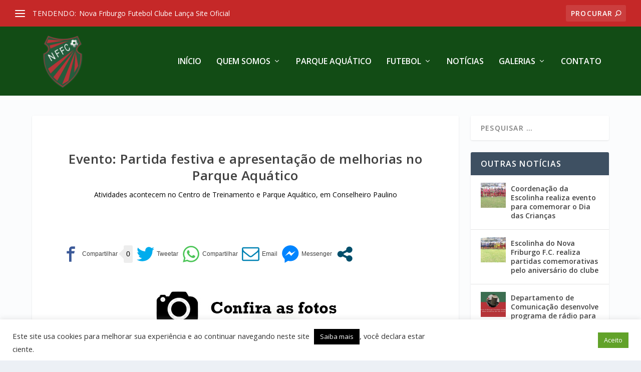

--- FILE ---
content_type: text/html; charset=utf-8
request_url: https://www.google.com/recaptcha/api2/anchor?ar=1&k=6Lf1VOAUAAAAAO_PhPK2NQ4wiOWvIxfQINPSfOrg&co=aHR0cHM6Ly9uZmZjLmNvbS5icjo0NDM.&hl=en&v=TkacYOdEJbdB_JjX802TMer9&size=invisible&anchor-ms=20000&execute-ms=15000&cb=vhqy91687k83
body_size: 45064
content:
<!DOCTYPE HTML><html dir="ltr" lang="en"><head><meta http-equiv="Content-Type" content="text/html; charset=UTF-8">
<meta http-equiv="X-UA-Compatible" content="IE=edge">
<title>reCAPTCHA</title>
<style type="text/css">
/* cyrillic-ext */
@font-face {
  font-family: 'Roboto';
  font-style: normal;
  font-weight: 400;
  src: url(//fonts.gstatic.com/s/roboto/v18/KFOmCnqEu92Fr1Mu72xKKTU1Kvnz.woff2) format('woff2');
  unicode-range: U+0460-052F, U+1C80-1C8A, U+20B4, U+2DE0-2DFF, U+A640-A69F, U+FE2E-FE2F;
}
/* cyrillic */
@font-face {
  font-family: 'Roboto';
  font-style: normal;
  font-weight: 400;
  src: url(//fonts.gstatic.com/s/roboto/v18/KFOmCnqEu92Fr1Mu5mxKKTU1Kvnz.woff2) format('woff2');
  unicode-range: U+0301, U+0400-045F, U+0490-0491, U+04B0-04B1, U+2116;
}
/* greek-ext */
@font-face {
  font-family: 'Roboto';
  font-style: normal;
  font-weight: 400;
  src: url(//fonts.gstatic.com/s/roboto/v18/KFOmCnqEu92Fr1Mu7mxKKTU1Kvnz.woff2) format('woff2');
  unicode-range: U+1F00-1FFF;
}
/* greek */
@font-face {
  font-family: 'Roboto';
  font-style: normal;
  font-weight: 400;
  src: url(//fonts.gstatic.com/s/roboto/v18/KFOmCnqEu92Fr1Mu4WxKKTU1Kvnz.woff2) format('woff2');
  unicode-range: U+0370-0377, U+037A-037F, U+0384-038A, U+038C, U+038E-03A1, U+03A3-03FF;
}
/* vietnamese */
@font-face {
  font-family: 'Roboto';
  font-style: normal;
  font-weight: 400;
  src: url(//fonts.gstatic.com/s/roboto/v18/KFOmCnqEu92Fr1Mu7WxKKTU1Kvnz.woff2) format('woff2');
  unicode-range: U+0102-0103, U+0110-0111, U+0128-0129, U+0168-0169, U+01A0-01A1, U+01AF-01B0, U+0300-0301, U+0303-0304, U+0308-0309, U+0323, U+0329, U+1EA0-1EF9, U+20AB;
}
/* latin-ext */
@font-face {
  font-family: 'Roboto';
  font-style: normal;
  font-weight: 400;
  src: url(//fonts.gstatic.com/s/roboto/v18/KFOmCnqEu92Fr1Mu7GxKKTU1Kvnz.woff2) format('woff2');
  unicode-range: U+0100-02BA, U+02BD-02C5, U+02C7-02CC, U+02CE-02D7, U+02DD-02FF, U+0304, U+0308, U+0329, U+1D00-1DBF, U+1E00-1E9F, U+1EF2-1EFF, U+2020, U+20A0-20AB, U+20AD-20C0, U+2113, U+2C60-2C7F, U+A720-A7FF;
}
/* latin */
@font-face {
  font-family: 'Roboto';
  font-style: normal;
  font-weight: 400;
  src: url(//fonts.gstatic.com/s/roboto/v18/KFOmCnqEu92Fr1Mu4mxKKTU1Kg.woff2) format('woff2');
  unicode-range: U+0000-00FF, U+0131, U+0152-0153, U+02BB-02BC, U+02C6, U+02DA, U+02DC, U+0304, U+0308, U+0329, U+2000-206F, U+20AC, U+2122, U+2191, U+2193, U+2212, U+2215, U+FEFF, U+FFFD;
}
/* cyrillic-ext */
@font-face {
  font-family: 'Roboto';
  font-style: normal;
  font-weight: 500;
  src: url(//fonts.gstatic.com/s/roboto/v18/KFOlCnqEu92Fr1MmEU9fCRc4AMP6lbBP.woff2) format('woff2');
  unicode-range: U+0460-052F, U+1C80-1C8A, U+20B4, U+2DE0-2DFF, U+A640-A69F, U+FE2E-FE2F;
}
/* cyrillic */
@font-face {
  font-family: 'Roboto';
  font-style: normal;
  font-weight: 500;
  src: url(//fonts.gstatic.com/s/roboto/v18/KFOlCnqEu92Fr1MmEU9fABc4AMP6lbBP.woff2) format('woff2');
  unicode-range: U+0301, U+0400-045F, U+0490-0491, U+04B0-04B1, U+2116;
}
/* greek-ext */
@font-face {
  font-family: 'Roboto';
  font-style: normal;
  font-weight: 500;
  src: url(//fonts.gstatic.com/s/roboto/v18/KFOlCnqEu92Fr1MmEU9fCBc4AMP6lbBP.woff2) format('woff2');
  unicode-range: U+1F00-1FFF;
}
/* greek */
@font-face {
  font-family: 'Roboto';
  font-style: normal;
  font-weight: 500;
  src: url(//fonts.gstatic.com/s/roboto/v18/KFOlCnqEu92Fr1MmEU9fBxc4AMP6lbBP.woff2) format('woff2');
  unicode-range: U+0370-0377, U+037A-037F, U+0384-038A, U+038C, U+038E-03A1, U+03A3-03FF;
}
/* vietnamese */
@font-face {
  font-family: 'Roboto';
  font-style: normal;
  font-weight: 500;
  src: url(//fonts.gstatic.com/s/roboto/v18/KFOlCnqEu92Fr1MmEU9fCxc4AMP6lbBP.woff2) format('woff2');
  unicode-range: U+0102-0103, U+0110-0111, U+0128-0129, U+0168-0169, U+01A0-01A1, U+01AF-01B0, U+0300-0301, U+0303-0304, U+0308-0309, U+0323, U+0329, U+1EA0-1EF9, U+20AB;
}
/* latin-ext */
@font-face {
  font-family: 'Roboto';
  font-style: normal;
  font-weight: 500;
  src: url(//fonts.gstatic.com/s/roboto/v18/KFOlCnqEu92Fr1MmEU9fChc4AMP6lbBP.woff2) format('woff2');
  unicode-range: U+0100-02BA, U+02BD-02C5, U+02C7-02CC, U+02CE-02D7, U+02DD-02FF, U+0304, U+0308, U+0329, U+1D00-1DBF, U+1E00-1E9F, U+1EF2-1EFF, U+2020, U+20A0-20AB, U+20AD-20C0, U+2113, U+2C60-2C7F, U+A720-A7FF;
}
/* latin */
@font-face {
  font-family: 'Roboto';
  font-style: normal;
  font-weight: 500;
  src: url(//fonts.gstatic.com/s/roboto/v18/KFOlCnqEu92Fr1MmEU9fBBc4AMP6lQ.woff2) format('woff2');
  unicode-range: U+0000-00FF, U+0131, U+0152-0153, U+02BB-02BC, U+02C6, U+02DA, U+02DC, U+0304, U+0308, U+0329, U+2000-206F, U+20AC, U+2122, U+2191, U+2193, U+2212, U+2215, U+FEFF, U+FFFD;
}
/* cyrillic-ext */
@font-face {
  font-family: 'Roboto';
  font-style: normal;
  font-weight: 900;
  src: url(//fonts.gstatic.com/s/roboto/v18/KFOlCnqEu92Fr1MmYUtfCRc4AMP6lbBP.woff2) format('woff2');
  unicode-range: U+0460-052F, U+1C80-1C8A, U+20B4, U+2DE0-2DFF, U+A640-A69F, U+FE2E-FE2F;
}
/* cyrillic */
@font-face {
  font-family: 'Roboto';
  font-style: normal;
  font-weight: 900;
  src: url(//fonts.gstatic.com/s/roboto/v18/KFOlCnqEu92Fr1MmYUtfABc4AMP6lbBP.woff2) format('woff2');
  unicode-range: U+0301, U+0400-045F, U+0490-0491, U+04B0-04B1, U+2116;
}
/* greek-ext */
@font-face {
  font-family: 'Roboto';
  font-style: normal;
  font-weight: 900;
  src: url(//fonts.gstatic.com/s/roboto/v18/KFOlCnqEu92Fr1MmYUtfCBc4AMP6lbBP.woff2) format('woff2');
  unicode-range: U+1F00-1FFF;
}
/* greek */
@font-face {
  font-family: 'Roboto';
  font-style: normal;
  font-weight: 900;
  src: url(//fonts.gstatic.com/s/roboto/v18/KFOlCnqEu92Fr1MmYUtfBxc4AMP6lbBP.woff2) format('woff2');
  unicode-range: U+0370-0377, U+037A-037F, U+0384-038A, U+038C, U+038E-03A1, U+03A3-03FF;
}
/* vietnamese */
@font-face {
  font-family: 'Roboto';
  font-style: normal;
  font-weight: 900;
  src: url(//fonts.gstatic.com/s/roboto/v18/KFOlCnqEu92Fr1MmYUtfCxc4AMP6lbBP.woff2) format('woff2');
  unicode-range: U+0102-0103, U+0110-0111, U+0128-0129, U+0168-0169, U+01A0-01A1, U+01AF-01B0, U+0300-0301, U+0303-0304, U+0308-0309, U+0323, U+0329, U+1EA0-1EF9, U+20AB;
}
/* latin-ext */
@font-face {
  font-family: 'Roboto';
  font-style: normal;
  font-weight: 900;
  src: url(//fonts.gstatic.com/s/roboto/v18/KFOlCnqEu92Fr1MmYUtfChc4AMP6lbBP.woff2) format('woff2');
  unicode-range: U+0100-02BA, U+02BD-02C5, U+02C7-02CC, U+02CE-02D7, U+02DD-02FF, U+0304, U+0308, U+0329, U+1D00-1DBF, U+1E00-1E9F, U+1EF2-1EFF, U+2020, U+20A0-20AB, U+20AD-20C0, U+2113, U+2C60-2C7F, U+A720-A7FF;
}
/* latin */
@font-face {
  font-family: 'Roboto';
  font-style: normal;
  font-weight: 900;
  src: url(//fonts.gstatic.com/s/roboto/v18/KFOlCnqEu92Fr1MmYUtfBBc4AMP6lQ.woff2) format('woff2');
  unicode-range: U+0000-00FF, U+0131, U+0152-0153, U+02BB-02BC, U+02C6, U+02DA, U+02DC, U+0304, U+0308, U+0329, U+2000-206F, U+20AC, U+2122, U+2191, U+2193, U+2212, U+2215, U+FEFF, U+FFFD;
}

</style>
<link rel="stylesheet" type="text/css" href="https://www.gstatic.com/recaptcha/releases/TkacYOdEJbdB_JjX802TMer9/styles__ltr.css">
<script nonce="L1gGphFUQz1Sv1XkgYsfzw" type="text/javascript">window['__recaptcha_api'] = 'https://www.google.com/recaptcha/api2/';</script>
<script type="text/javascript" src="https://www.gstatic.com/recaptcha/releases/TkacYOdEJbdB_JjX802TMer9/recaptcha__en.js" nonce="L1gGphFUQz1Sv1XkgYsfzw">
      
    </script></head>
<body><div id="rc-anchor-alert" class="rc-anchor-alert"></div>
<input type="hidden" id="recaptcha-token" value="[base64]">
<script type="text/javascript" nonce="L1gGphFUQz1Sv1XkgYsfzw">
      recaptcha.anchor.Main.init("[\x22ainput\x22,[\x22bgdata\x22,\x22\x22,\[base64]/[base64]/[base64]/[base64]/[base64]/[base64]/[base64]/eShDLnN1YnN0cmluZygzKSxwLGYsRSxELEEsRixJKTpLayhDLHApfSxIPWZ1bmN0aW9uKEMscCxmLEUsRCxBKXtpZihDLk89PUMpZm9yKEE9RyhDLGYpLGY9PTMxNXx8Zj09MTU1fHxmPT0xMzQ/[base64]/[base64]/[base64]\\u003d\x22,\[base64]\\u003d\x22,\x22bFdqTV7ChlDCjh7CscKfwoLDjsOnO8OrZsOXwokHJMK/wpBLw4N7woBOwoZ0O8Ozw7jCtiHClMKnVXcXFsKbwpbDtA9DwoNgdMKdAsOnQDLCgXRGPlPCujtLw5YUQ8KgE8KDw6rDjW3ClR/DgMK7ecOOwr7CpW/ClHjCsEPCgCRaKsK5wpvCnCU9wpVfw6zCj0lADUU0BA0jwrjDozbDiMOJSh7CscOQWBd0woY9wqNIwqtgwr3DkVIJw7LDjA/Cn8OvFH/CsC40wrbClDgaA0TCrAYucMOEWXLCgHEWw77DqsKkwpcndVbCoU0LM8KEL8OvwoTDpSDCuFDDqsOcRMKcw6vCscO7w7VbIR/DuMKVfsKhw6RsKsOdw5s3wqTCm8KOMcKRw4UHw5c7f8OWTE7Cs8O+wrd3w4zCqsKOw7fDh8O7KQvDnsKHNAXCpV7Cj1jClMKtw7osesOhZ2ZfJS5MJ0E5w6fCoSE8w7zDqmrDmcO8wp8Sw6TCj24fHRfDuE8bB1PDiAMfw4oPJDPCpcOdwr/CtSxYw4llw6DDl8KlwpPCt3HCoMOIwroPwp/CpcO9aMK7Og0Aw4sxBcKzQsK/Xi5wYMKkwp/CkC3Dmlpvw5pRI8K0w5fDn8OSw655WMOnw63CqULCnlA+Q2Qqw5tnAm/CvsK9w7F3IihIQksdwpt6w7YAAcKMJi9Vwo8Sw7tiVzrDvMOxwqx/w4TDjn10XsOrQkd/SsOYw5XDvsOuA8K3GcOzccKww60bL1xOwoJBC3HCnSLCvcKhw64Dwo0qwqsHMU7CpsKcXRYzwq7DmsKCwokRwpfDjsOHw659bQ4Aw7ICw5LCosKXasOBwp5xccK8w5xLOcOIw4hwLj3CkEXCuy7CvcKoS8O5w4/DgSx2w6k9w40+wqhSw61Mw5VcwqUHwojCkQDCghzCsADCjmpYwotxS8KKwoJkDjhdEQ4ow5NtwowPwrHCn3NQcsK0V8K0Q8OXw5/Di2RPHMOYwrvCtsKbw6DCi8K9w7PDg2FQwq4vDgbCssKVw7JJOsKwQWVgwpI5ZcO1wrvClmsqwp/CvWnDusOaw6kZGhnDmMKxwoMAWjnDs8OgGsOERMO/w4MEw6QtNx3Dp8OPPsOgAMOSLG7Dnmkow5bCjcOaD07CiE7CkidKw4/[base64]/[base64]/VRPCh0dkeMK3wpnCuQ7Cl09ad17Cs8OWSVXCuGHCl8OHMycaOHLDuwDCtcK0fBrDlWHDrsOWcMOTw4FQw5TDj8ONwpNUwqrDrBNtwozCuFbChArDuMOIw6cjdjbCncKCw5rCnT/Dq8KkT8OzwrkJLsOkAmvDuMKkw4rDsFjDpx05wqxlHyoZaH56wp0wwo7DrkFyAMOkw7EhasOhw7bCjMOQw6fDuB4Rw7sIw7UgwqxqDivChCAqI8Oxw47DpA/[base64]/[base64]/DoMOCOsKUQMOBw4gFbcKww7HDs8OYw69pdcOPw5HDkR5EXcKEwr3DiWnClMKRC3JPecOHdcKVw71OLsK1wq4GWUEcw7sbwoQmw6HDkQfDtsKqaHckwrs4w7wdwp4mw6daCMKkYMKIcMO1wrINw78/[base64]/DvzAedWlkXxYYw6N/asO3w6PDshXDuQ7Clm8lJcOFAsKzw5rDk8KwehPDj8KaAHzDg8OXR8OGDSASJsOQwoDCssKwwrvCvV7DgMOUE8Kqw7vDlsKuMcKKX8O1w5hAMTAQw4rCoALClsO7fBXCj0jDpD0qw4DCrm5XLMKlw4/CiH/ChU1tw4kOw7DCj2nCtjTDs3TDlMKXBsO9w4d3YMOdEgvCp8OQwpXCr20iI8Odwo/DhHLCimhoEcOEMSvDkcKGUiXCrTzDpsKtL8O7wrZdGzvCqRjCgClZw6TDr0PCksOOw6gTHRp3XFN8cV1RGMOdwogFO2/ClMO7wo7DpcKQwrHDjlXCv8Kyw4nDn8KGw7sXYG/DnDMHw4nDs8OzD8OjwqfCvRXCrlwxw5IkwrNzRcODworDg8O+RT18JCXCnyVtwq/[base64]/[base64]/wqXCjMO0w5RIUcKdAjJHOBwHPMOTSlhvMMOyBsKrH0NNHMK9w7LCjsKpw5vDncKNekvDocKvwpnDiR4lwqlAwqjDoEbDkkTClcK1w5LDogBbAndQwo0LLxzDuW/DhmRlY3BpFsK4WMK1wofCsEEBKEDCg8OwwpvDnQbCo8KKwp/CnhpAw6pxe8OSKCpuf8OOXcOyw7jCkDPCk3ocA3bCssK7HEJ5WURjw5DDtcKVMMORw6gow7kNBF1XesKuasKFw4DDm8KrF8Klwr9Jwq7DlA7Di8Ozw5DCtnwvw6MHw4DCsMKuN0IvGMOqDMKLXcOywrVww5EvCSnCg384asOxwrJvwp/DsBvCrA3DtUXCo8OUwovCmMOtaQoXYsOOw6DCscOqw63CpMO2DF/[base64]/Cuk3Dt8Ovw6ppw6NJwpnCsyTCoA4PNcOxw5/CncKRwpILSMOMworCm8OoPzbDrzvDt3/CglUpKxTDmcOpw5JMMnrCnGYqMAMvwolewqjCmk12MMOGw7p5J8KkSDNww6UcWsOKwr9fwpwLNT9tEcKuwqFGUnjDmMKEMMKVw6EYJcOtwrMPfjXDvm7DjADDvDDCgFpcw69ySsOTw4Qpwp52QG3CqsO4LsK/w4jDl3vDsgt/w7/Dt03Dj1HCoMOew43CiDQ4UVjDm8Ohw6B2wrlGLMKlbHnCmsKNw7fDnjcXXX/DtcK7wq11KALDssOswp1Xw57DnMO8R2l1fcK1wo9Zwp7DjcKnHsKrw7jCvcKRw7dHQCFRwpzCiAvDmsKbwq7CkcKiNcOSwrDCszB0w5XCjHsewpLCjF4ywoktwrXDmDsUwrA5w5/CoMOBfhvCrRjDniTCoAxHwqDDjGPCuDrDsEfCu8KRw5DCo0ANbsOLwozDjzRJwrXDpUXCpD/Dl8K5asKYeC/CgsOQw4jDl2HDthY+wpNGwqXDj8KVVcKKYsOxKMKdwr4Awqw3wqV9w7Uowp3DvQjDnMKFwpvCtcO/[base64]/[base64]/[base64]/NirDr2R7w5HCrWDCiMOPNMOmbhhXw5rCmn4MwqxiUMKLMVDDr8O9w4w6w5zCj8KdDcONw7YpL8KTCcKhw74dw6JPw73Co8ODwpQhwrvCi8KAw7LDhcKMQ8Kyw5oJeQxEbsKrFVzCsHzDpBDDkcKcJlY/[base64]/[base64]/[base64]/[base64]/CpRPCn8OSw6smOicDw6xtKsKQTsKGw7HDlFvCvBHCiy7DkMOxw5HChcKUZ8KwPcOxw6MzwogZFGBsZsOFCMOWwpUTJEpJGG0MUsKAHm5EcwnDpMKOwoEQwqEFCgzDj8OrZsOVJMKhw6XDt8K/GCpyw4jCshkLwq5AEMK1ZsKvwoLCvljCv8Ozb8KdwpxFayfDhMOIwr5qw44Bw6vCucObVMKUUyhUHMKVw6rCucO1wqcfccORw6rClsKpQlFrdsKWw48qwrk/R8K0w5dGw60NRsKOw60Fwo9HL8Otwrwrw43DsXXDlgbCtsK2wrECwrvDlxbDqVV3VsK3w7JrwpvCsMKfw7DCuEnDpsKnw5p9YzfCk8OYw7vChQ/DlMOLwq/CgTHCn8K3dsOWI244NXbDvTjCkcKwW8KBOMKeQwtFaiREw6YEw7rCjcKsDsOnK8Kmw5p/QwglwpZ6DQDDiBt3MlzDrBXCs8K7w5/[base64]/Dn8OfPcKmwqguwqHDv3lEY2QzOWHCiFt0IMO4wqEEw5BZwqxpwo7CssOpw4pYWFcyMcKew4lTU8KUccOnIAfDoxUew7PDhkLDlMKYfFfDk8OfwoXCkHY3wpvCrcK+DsKhw7/DpE5bMhfCrcOWwrnCg8OrZTFHdwUsVMKowqzCn8Kfw7/Cn0/DjHHCmcKRw5/[base64]/Cm1kHwpJtw6jCumBOYDJGwqnCkQ8vXUc9L8OdE8Oyw5Ynw6zDqQXDuX9Bw5rDrw4Dw4PCrTocLsO3wr9Dw7PDhMKKw6TClMKXOcOew4jDiWUvw7tSw5xACMKYKMK8wpQsaMOvw543w4Q5XMKRw6YIQmzDi8OYwrl5w68SZMOlfMOow6vDicOoeUMgayXDs1/CoRbDpMKVYMOPwqjCtcORNgQsHTHCtVkQNwIjF8OFwoxrwpExGjBDZ8OdwqkAdcOFwpVpbMOsw7Adw5fCvHzCuAQJSMKAwq7Co8Kvw67DgsOsw7/Cs8KZw57CnsKqwpJJw4gxAcOAdMOIw6tJw6TDrzt8AXQ9JsOSNDpWQ8KDOCHDtxp4Vkw3w57CtMOIw4XCmsKgRcOTesK8W39/w6F8wqzCrVAnR8Kma17CglbChcKsH0DCr8KSCMO7LBtLHMOWO8OfFFPDtA1twpQdwpEPb8OCw5PDgsK3w5/ClMOPwohawoU7w5nCiyTCscOlwpzCgD/CjcOzwosmSsKwCx/CpMOfSsKfU8KPwrbCny/[base64]/w7fDhcKyw7LDsMKsw7/DkiEHL8ODYiLDvD4awp3CucOxEcOYwp/CvVPDrcKXwptpLMOlwqrDrcOHUSYXW8K7w6LCuSYrY1hZw53Dj8KSw5YdcTXDrMKyw6nDusKGw7HChT8Nw75lw77DhAnDssOieVxFPDE2w6ZHecKQw5tpZm3DrcKRwqfDoWM+E8KKAcKYwqp/[base64]/[base64]/DocOfw6Zyw6d9fyR/w5YZAj98G8Onw6gTwpEyw5ZdwrrDgsKUw6vDqRzDmzzDv8KGN3BxWyLCtcOTwrjDqGvDvCpJZRPDkMO5YcOdw65KbMKrw5nDi8K0AcKbfsOlwrAIwoZgw4ZbwovCkXXCixA+EsKLw7tawq8TJnZqwoIEwonDvsKhw7HDu3l/b8Kaw5rDqndBwrTCoMOEVcOxEWPCiS/CjzzCrMOPeHnDlsOKasOnw75NfxwSUVLDusOjWWjDt1o2Oml7K07CpELDvcK2QMOuJcKMCXfDlx7CtRPCvHh6wqAnZ8OJXcOUwq3Dj3gVT1XCgMKTMXp5w4Rjwr8Qw7sjSBovwrUHKlvCozLCjHhNwr7Cm8Kjwp5/w5PDh8OWQSUff8KRL8O+wos8ccK4wod9VEFnw6TDnjxndsKcQcKRAMOlwrkSVcKsw5jCiR8sKkBSesOwX8Kfw7NQblDDmFx7DMK9wr7DiETDqDpgwqXDngbCk8Kpw6vDhRcWQFN9L8O1wow7KMKMwpHDlcKlwrjDkx07w6tzcHl/IsOWwpHCm3E9ccKcwpzCk3hERWHCuRw/aMOdDcKBZxHCmcOgQMKYwrwzwofDjxHDhxB+FANCDVfDssOvK2PDjsKUJsOMAEtECcKdw4ArYsKaw6hhw5PCmEfCtMOBaGfCrULDsEPDtMKNw5hxUcKawq/DqMO/HcO1w7/DrsOjwpJ0wrTDv8OsGjc/w6rDj1s2WAzDgMOnE8O6Dy0bRMKWOcKZUXgew4cIEx7CkArDqXnCnMKDBcO+F8KPw6RId1JPw5NyDcKqXRw6XxLCncOtw7IFPEhwwq1qwpDDnB3DqMOew77DmEs/DTkxTVc3w7l0wq91w4oDFcKOcMKVasK5RQ0NLwXDrGY8YMK3WDAPw5bCoSVzw7HDkUTCmELDocK+woHDp8OFFsOBYMKxFFHCsXrCs8OBwrPDncOjPlrCusO6YcOmwp/[base64]/[base64]/[base64]/KsOjw51WwqnDrcKqX8OMRcKAwp3DksO2d0ZTw4vCnMKHw7Zrw63CjXPCnsO1w5JhwplMw5LCqMO7w4I+QDnCnDsrwo8ww5zDjsKDwpo6OnlKwrFzw5TDhwvCksOEw4whwoRSwrcad8Oywp3CqRBOwrkifklMw4XDu3TDsBN7w4E8w4/[base64]/w7krF0w5wpTCr2JKQsOSw4Z0w6FIw4ttbMKAw7PDu8Khw4JtZsOrKW/CmQLDhcOkwqzDhnrCp0/DuMKtw6vCjivDvinDmQXDqMKnwrDClsONB8KOw7k9YsOrYcK/A8OZJMKKw7Adw6oFw6zCl8KfwrZaP8KAw4zDvz1lQcKKw75ZwpMNw5FEwq8zFcKWIMOTIcOOLB4KRQFaUnHDrwjDv8KqDcOfwo96dAwrZcOxwozDkgzDmXBvDMKHw5nCvcOVwoLDgMOfKsO+w7DDqinCpsO/wpXDoHQvJ8OFwo1OwqU9wrtEwp4QwrBQw51zGnpeFMKSdMKSw4RkX8KNwoTDnsKbw63DicKZHMK/[base64]/DiVw2wqsIwrfCvFwowoM4ZcKlG8KvwqnDkT8Kw6LCqMOfYsOWwp9qwroSwoLCpAMrHE7DvU7ClMKvw4DCoX3DsXkIcV8VOMO1w7Jqwo/DpMOqwq7Ds3XDuBAOw5EJXMKvwrvDhsKMwp7CrRtqwr1YKsKjwp/[base64]/bcO0w7fClMOawprDu8OyIzICZBvDhTHCscKyQnE+ZsKvfcO2woLDhMOQKMKdw6gOQsKrwq1YHcO/w7jDjFsmw5/[base64]/CqcK3w7Jew7pzw5cmw4zCqABaw7l2wrM/[base64]/[base64]/wqECKV3Dg8OlD8Ouw6PDj0gwMD7DjBXDnMKcw7TCrsOpwozCqxo4w57CkkLCicKzwq0Jw73CiSlyeMK5C8Kaw6HCqsOBLy3CvDQLw5LCvMKRwq9Yw4HDjkTDosKgQCImLAwbeTQnBcKnw5bCsQB5ZsO5wpQdDsKDd0/CrsOIwqLCj8OKwrNlBlcMNF40eRdsTMOAw5w7CQPDlcOMC8Ouw68If0rDpz/Cm0bCkMKgwo7DhgVyW0sMw7xUMDrDsQ19w4MOSMKtw7XDtUTCo8OZwrQ2w6fDqsO2Z8OxZ3XChMKnw5XDq8O0CMOwwqzCtMKLw6YjwrwQwrRpwovCt8OXw4wZwo/Dv8Kzw5PClDxXG8Ovc8KgQHLDrThWwpbCk2Y1wrXDohNfwokow4vCiB3CoEgCDsKKwphvGMOUBsKVMMKKwpIsw7bCvRjDvMKaIWw2TC3DtX7Dtjtqw7Mja8OLCj9jKcO2wp/CvExmwrtAwr/CliJ0w5rDsDU3VhvDgcOnw4YGAMOTw5jCmcKdw6pdcgjDs1spQFAfPcKhN0tCAH/[base64]/[base64]/[base64]/DgsKmFCR/IsOCw53Dh8K+w5bCjgrDssOlOWrDm8KSw5IHw7zDnDXCosKdJcO3w4spAFIYwpPCkCtJdC/DhQwiEDMQw6IBw5bDkcOBw5g8EyRjODYhwpbCkmvChl8ZHcK6DyzDusOXbyvDpQLCs8KLQh9/aMKHw57CnXk9w6/[base64]/CrmVpViRrwoIbYU9gcm5EPkBIGhkxw58BCUfCg8ORU8O3wrHDq1PCocKlRMK7IGlFwrjDp8K1egsnwp44RMKhw4/CpFfDs8K3dArCkcK6w73DrsOdw6k+woHCpsOIeEYqw6/CsELCmwPCqkMKSjsdSgA0wrnCrMO4wqUQwrTCjMK5bwfDmsKQXUvChFHDhBPDkCBIw6grw63Cskpdw6/[base64]/[base64]/CsMKcwoTCpHvDhTtvw61hw4QdMgTCmW3CogkFEsOpw4MCZ3jCnsOxYsKtNMKtG8KxMMOfw6/[base64]/DosK3QDMTwrPDsk8ew77CiTNbR1TDuMObwoFLwr3CgsKOwrg3wq0yOMO7w6DDjFLCqsO0woXCisOXwrMYw4UMFmLCgBdPw5M9w59tWiPCgX5sX8OtTUkQCjTChsOWwrvCsSLCssOVwqRJRMKOCcKKwrM6w4DDrMKFasKSw4USw4oYw5VcX1fDpy1iwqoSw50bw6/DsMO6DcO8woTCjBo5w7YnbMO3WHPCuUtPw4MVBF1mw7/[base64]/CgsOfeQDCgS3Ct00dbsOQw53DmMKjAjo5wrtOw7nDtgUzfh3Cux8hw5tbwoVkdREkNsOtwovCkcKWwoFlwqTDpcKWGC3ClMOLwq9rwpXCuW7CgcOBOBjCsMK/[base64]/ChijDgyI6D8OYe8Oac8O0w7HCjsOwUxbDmEBbIzPDpsOtMMOpIkoBasObG0/DicO8OMK4wqTCgsOcNcKgw47Dv2PDqgrCrETCgcKMw4jDvsKGEVFNHUVEPgLCusKYwqbCpsKawo7CqMOmSMKOSj9oHS4vwp4FaMO2Mx3DqcK/woAlw5zCkU0RwpTCisKuwpfCj3vCj8Omw6jDn8Oswr1Vw5RxN8KPwpvDncK6JcOROcO0wrPCtMOfO1TChjXDt0nDocOyw6ZhWGlAG8OawpoeBsKnwp/DgsOuYzTDnMO1XcOQwqXCt8K9V8KQNCogGSbCr8OHRMKka258w7/CoTk3EMO1JgtrwrPDpcOtS2PCr8Kuw5p3F8K7aMO1wqYJw619QcO0w50BHCVbYyFwdRvCo8KRDsOGE2vDtcKKAsKlXzgpwpzCvsOGacOBeBPDmcOow7IFL8Kfw5Z9wpkjc2phCsK9Ul7CiV/[base64]/DvcKpwpvCgsKjWMOwFgVdFAkzakhsUMKRRsKXwpnDgMOSwocJwpDCnMOww4dnScOScMKYYMKXw74cw63CssKgwoTDnsOqwp4pG0XDuWbCm8KbCmHCpcK5wojDrzDDkhfChsKKwockAsObdMKiw4LCr3bCtSV4wo/DgcOMRMOyw4HDnsKCw5FQIcOeworDlcONL8KUwrhRT8KNfgfDjsKkw4/CgyYcw77DtcKKZ0fDgk3DvMKcw6Zpw4Q9b8K/[base64]/DtMKHw5gYGXEFdsKqw6/DvsKnU8Osw6FuwrI5w4dbQ8KLwrR5w5I3wotbWMOyFSRVY8Ktw4Qzw7nDrsOYwpgDw4nDklHDtjfCksO2KFlJEMOhVMKUMn0Rw75Vwrxfw4sSwq8twqTCrDHDiMOJG8Ktw5BZwpfCosKYW8K0w4rDqyZtTh/DpzHCtsKXBcKMEsOZJwdyw40bw53Ckl0CwpLDg2NIe8ONbG/Ch8K0KcOUbUNKGMOfw7wQw6Riw7bDmwXCgxBlw5oVVGvChMO+w7TDlsKiwpoXZiQmw412wpzCosO7w5U/woURwqXCrmUAw5dCw5Biw5cawp5Qw6XDm8K2GDHDok9dw6thKxE9woHChMOQBcKyCFXDmMKVPMK2w6LDnMKIAcOpw5bCpMOAwp5nw7s3IMKmw64Dwr8CEGEKbjRWKMKIJmHDmsKiUcOEWMKFw6Mrw7ZoViQBYsOfwqDDvg0mHsKlw5XCo8OYwqXDri0Uwo/[base64]/Dt1FYBMKYwpgtw5AiPnLCjX9Oe38eHTXCtydGZCPDgh/DnENKw7zDk21aw6/CscKTY3hHwqfDpsKYw7xNwq1Bw5ZzdsOXwrjCtzLDqHLCjl1zw4fDv3vDg8KIwrwPwp8aGcKMwpbCqMOUw4R+w6cbw4XDjj/[base64]/dSnCscOnXV7DsWMKwoZGwpp1wrI8wqwVwokNQXrDnlnDhsONWi9SLUPCscKqwpNrLmfCicObZinCrC7Dl8KyfcK+P8KEFsOew49swpTDpmrCpk7Dsz4LwqXCtMK2eVppwplWRcOORMOgw5ddPcOuHG9LSm1gwoUMBhnCqwzCksO3MGPCtcOxw4/DgsKHdA0mw73Dj8Oxw4vCtALCrTMPZytyIcKzD8OELsOmZMKTwpQZw7/CksOzNsKwcQLDiD4jwpsfacKewpnDl8KCwpY0wr1fBXHCtiPCpyXDuzbCgAFWwqAwICMTHiR/wpQ/HMKRwrbDiFLCpsOoIH/DgA7ChVDCmVx0V08gHhdywrNeLcOjf8Olw7FKV2LCrcOSw6LCkRjCt8OZSARWEQHDr8KJwqoPw7QvwqrDt2dPV8O6EsKdSlbCsnUVwpfDkMOpwocwwrhAcsO0w5Baw7g3wp8ebMKIw7LDpMO6K8O3D3/[base64]/CoTvCisO2OTbClGnCgsKHZwPCmMOHGcO1w7TChcOVwqwIwoNcYnDDosOiOhMPwpHCklfCkV7DmU4IEjIPwrbDuUw6G2PDiRbDq8OEaTtnw6t+Cw07csOaYMOiPWnCvnzDi8Kpw4kgwoYHbF51w74jw6zCpQjCuGEYBcOBJH8Pw4FOZMKiO8Opw7XCrTpCwrV/w6rChU/CsH/Dq8OgLFLDlyPDsHBOw6AybQXDlcOVwrUdGMOHw5PDlnTDsn7CsgY1e8OwasKnUcOZBWQPPn1owpMAworDjQQpRsOLwrXDi8KGwqI8bMOUKcKDw6Yzw5EcBMKXwoLDhAvDph/CncOUcQ/CmsKSC8KkwonCqHM6CnXDrjXCisOMw5IgAcOUM8Opwqpvw4J0aHrCs8OgE8KqACRgw5fDjk9kw5FaTjfCqE9cwqBDw6hIw5k0ETLCjhLDtsKpw6DCssKew5DDsUbDmMOcwppSwoxCwpI6JsK3I8O+csK0UyLChMKTw7XDgRzDq8Kqwqggw5LCgi/DgcK0wqrDv8KEwqTCrMOlTcOPLcORZRocwpwNw79rBUrCjV3Ch3nDv8Oaw5sEesOdVGUkwoAaHcOpOw8cwpvCscKDw6LCu8KZw54OWMOawrzDjR3DhcOSW8OabzfCusOzfjvCrMOewrlUwo/[base64]/wrVlY8O2w5nCnsKhVT/DiE8Fw4rCihh9wqlyal3DgwvCnMKXw5LCuG7ChjvCkQx5bcKzwpTCi8KVw6TCgyU/w5HDuMOcUBrCm8Olw4jCjcOaUkoqwo/Cly4JMUs4w5/DgMOSw5TCtUNLDGnDiBXDrsOAKsKrJFQnw4DDvMK9CMKwwpVKw7R+w5DCqk/CsXgSMR/DrcKbesKtwoIzw5XDsSLDpFoUw6/ClH7CosO3JW8xPiJ4cFrDpyV+wqzDr0nDrMOIw5jDgTvDv8O6ScKmwoHCncOLFMOaBQPDsDYOfMOuZnjCsMO5EMKNEcK4wp/[base64]/CmMOiw54dwrXDpMO6dV8Dw64wwqBSfcKUGXTClmbDr8K8ZA18NGTDt8KUXQrCoXNDw6Ekw6MVOQc+BWfCnMKBdWLDt8KVV8KoTcORwq1da8KuaVs6w6HDgi3DmyQFwqIaSyAVw71LwovCv3PDnyplEW1ywqbDgMKjw74wwqo3AMK5wpsPw4rCi8Okw5/[base64]/Ds8OgZcKyUS/DhyXCph/Dk8KewpPCi8OZw51Ewo8uw7HDqWzCgcO2wo7Cr03DrMKECxw/w50zw7R0S8KZwpAIYsK4w4HDpQ3DnFTDoy8Lw6ZKwpbCvj/CiMKHV8OYw7TCk8KIw5RIPTTDolNXwq9Zw4xFwox2wrlBY8KzQAPClcOzwprCkMKeTDt5w717WC1Xw4jDoXbCm3gzHcOaO0TCoFfDo8KUwrbDlVIDwp/[base64]/CrjsSJg92UcKOwqJPYy4vwpkHX8Kxw6rClsOZMifDtMObecK6XMKcGWUIwqjCisKzaFXDk8KKCmzCpsKlbcK6w5Y5ehXCgcKmwpTDvcObR8KXw4c8w5c9JjYeEXJgw4rCgsKXZnJCQMO0w77DnMOOwr9/wqHDlkBuI8KYw4Z8azDCtsK3w7fDryrDuxvDrcKMw7hNcRN0w4c2w6XDlMKkw7lGwpLDpwwQwr7Cp8KNCXd2wrdpw4UOw5gpw7wNEMKxwo5sVzRkKFjCtxUDGx17wpjChF5QMGzDuUzDq8K/CsOFT3bCoTlCEsKaw67DsnU9wqjCnz/CrMKxS8KtElYbdcKww64Lwq0TRMO2fcOYYDDCrsKSF3A5wrLDhEd4AsKFw77Cq8OuwpPDqMK2w5IIw4c4wp8Mw5dqw5LDqQZQwoldCirCicKDTMKnwp9pw7/Dlh4lw6N/w4bCqVLCqTrCmMKawqRbI8O9HcKQGyvCpMK/fcKLw5Jpw6vCpBdswpYHBWfDlTJfw4wRYilNXHXCnsKwwqPDrMOWfzVpwpfCplIdQcOyBjZdw6d+wpfCu1DCv17DhRzCpsOrwr9Xw6tfwpPCpcOJYcOqQxTCvMKewqgtw55mw71Xw4NhwpQ2woJuwoo5I3YCw7xiK0EQGRPClGMdw7fDvMKVw4TClsK/ZMOBFsObw41Uwq5IKGLCr2RIK1Jew5DDplUdw7rCisKgw6ExUjpYwpDDqcKcTXfCtsKnB8KjJC/DrWcOADHDmcOzeE9hQsK8Mm/DtcO1KsKPJjTDs2kNw5TDh8O+QMOGwpzDiwTCnMKvSm/CqHJDwr1Qwo9bwplyYMOJXgIKUBoYw5gbCD/DtMKFZMO3wrjDncOrw4dXGzbDqEbDogddTRHDscOuC8KpwrUUc8Kxd8Kre8KBwoE7ayAJWBnCi8KDw5cLwrzCk8K2wqE3wrF9w4kYQMKtwpxjQMKfw41mD2vDiER9KmfDqEDCjhl/w6rCtQjClcKkwo/Cg2Yyd8KMC2YTd8OVVsOGwqvCkcOGwpcIwr3DqcO3RxDCgWtaw5/[base64]/woDDjcKzKsOtfgbDoyvCl1fDiFfDnsOTw47DgMOawr9ACsOYJQ0DaEoQHwTClVrCmCzClEPDo38GBsK3EsKfwqTCqTbDj1rDj8Kkah/DpMKrDsKBwrbDiMK+csOFIMK3w581H0kLw6vDiHzDssKZw57CjBvClFPDpwlcw4rCm8O0wrYXVsKSw4PCqC7DosO1HwDDksO7w6I9fBt5DsKIE25iwp93fsO5wpDCjsK1A8Kjw4jDo8K5wrPCrBJRwqBiwpkdw4/[base64]/wo/[base64]/w7/CmsOReDlrAlZ4RMOic8O/XMKOw5jCg8Oowq4+wrQqXk7Cu8KbPXcWw6HDisKMHXcOGsKAU2rDuH1Vwq5ABMKCw5NSwqQ0IGpBUDoew7RUHcKbw4bCtClOJ2XClcK0UhnCsMOyw60TCy5XQVjDs2rDtcKnwpjDtsOXPMOpwpNVw5bCv8KJfsOIXsOQW2FYw7RXCcOUwrxpw4/CmBHDp8KnB8Kmw7jCrmrDlz/CpsKFYidDwpoQLi/ClnTChAbCq8KdUxltwprCv1bDrMOxwqTChsK1KngqZcOGw4nDnGbCsMOWJEVgwqMEwpPDtgDDqwpZV8O+w6fCisK8G3/DoMOBWRXDs8KQEAzCnMKadwjDgzgvNsKXGcO1wpvCi8Ofw4fCuAfChMKPwqViBsOzwqdYw6TCkkHCinLDm8KdO1XDowDCjsKuC2bDiMKjw5LCtBVXK8OXcBbDrcKTR8OMJsKDw5ADwrpjwqbClcKdwovCisKUw5gFwo/DisOuwovDlTTDsUl0X3luYWl6w5ZhesOHw7omw7zDj1sOFEbChlAMw5ggwpl9w7HDrTfCnXc9w6zCrkAFwoPDky/DkmVaw7V9w6UHwrJNZ3TCscK0esOgwqvCqMOLwptTwo5hcDQgSC9KQgvDsAcOX8KSw4XClTF8E1vDsXECRsKwwrHDmcKzVMKXw7tsw5t/[base64]/Cu3DDiDNVwqNDw4/DqMOLwr0+PsOYw5XDisOWwpY3O8KjX8O5LgDCrT/CqsKew7VnV8OMCsK2w68ZOMKIw4jCkWggw7zDtAzDgR09OSBXwpgaZMKnw5/Dn1TDjMO5wo/DkhUiCcO/XMKbPHTDpx/[base64]/DssKdwpHDi0gaIsOpYHAdHsOKMhfClsK6WsKNfsK+CwTCggzCjMKIZnYUSgxRwo5gdGlHw5XCh0nCkzHDkS7Cuh8zSMOOACsjw6xow5LDqMKOw67Cn8K5UWxGw7vDnw5Pw48kbRdhBxnCqRDCjn7Cm8OYwo0Ow4PDhcO/w7pAWT0hV8O4wqXDhg\\u003d\\u003d\x22],null,[\x22conf\x22,null,\x226Lf1VOAUAAAAAO_PhPK2NQ4wiOWvIxfQINPSfOrg\x22,0,null,null,null,1,[21,125,63,73,95,87,41,43,42,83,102,105,109,121],[7668936,727],0,null,null,null,null,0,null,0,null,700,1,null,0,\[base64]/tzcYADoGZWF6dTZkEg4Iiv2INxgAOgVNZklJNBoZCAMSFR0U8JfjNw7/vqUGGcSdCRmc4owCGQ\\u003d\\u003d\x22,0,0,null,null,1,null,0,0],\x22https://nffc.com.br:443\x22,null,[3,1,1],null,null,null,1,3600,[\x22https://www.google.com/intl/en/policies/privacy/\x22,\x22https://www.google.com/intl/en/policies/terms/\x22],\x221cjjluE+MXTQoIYuYQW/ykyxCG3mWt9o4Zj3Jmo0ElQ\\u003d\x22,1,0,null,1,1763446222961,0,0,[151,183,126,157,249],null,[82,56,175,211,32],\x22RC-sskCIOaRD7HDZg\x22,null,null,null,null,null,\x220dAFcWeA4IigismMj5nOKY50xAPYnlDRg-NO4UH-CfNHMyvYOInY9wtobxKIZ3pjap1_bX0DOgszYOFJni8BJ0eSN4xZWzfeNIcw\x22,1763529022952]");
    </script></body></html>

--- FILE ---
content_type: text/css
request_url: https://nffc.com.br/wp-content/plugins/srizon-facebook-album-pro/resources/css/srizon.custom.min.css?ver=3.5.1
body_size: 11748
content:
.jfbalbum img, .srizon-yt-container img {
    max-width: 100%;
    margin: 0 !important;
    padding: 0 !important;
}

/* + fullsize image*/
.full-size-image {
    text-align: center;
}

.full-size-image img {
    max-height: inherit;
    max-width: 100%;
}

/* - fullsize image*/

/* + fullsize single image*/
.full-size-single-image {
    text-align: center;
    cursor: pointer;
}

.full-size-single-image img {
    max-height: inherit;
}

.full-size-image-container {
    position: relative;
}

.full-size-image-container:hover span.srz-prev, .full-size-image-container:hover span.srz-next, .full-size-card-image-container:hover span.srz-next {
    opacity: 0.7;
}

.current-caption {
    position: absolute;
    background-color: rgba(38, 38, 38, 0.65);
    color: #DDDDDD;
    margin: 0;
    padding: 10px;
    box-sizing: border-box;
    z-index: 50;
    overflow: hidden;
    display: none;
}

span.srz-prev, span.srz-next {
    opacity: 0.2;
    position: absolute;
    top: 50%;
    background: none;
    cursor: pointer;
    z-index: 40;
    width: 0;
    height: 0;
    border: 20px solid transparent;

}

span.srz-prev {
    left: 0;
    border-right: 20px solid black;
}

span.srz-next {
    right: 0;
    border-left: 20px solid black;
}

/* + single image card layout */
.full-size-card-image-container {
    position: relative;
    margin-bottom: 40px;
    padding-right: 30px;
}

.full-size-card-image-container img {
    max-height: inherit;
    width: auto;
}

.card-first {
    position: relative;
    top: 0;
    left: 30px;
    z-index: 30;
    cursor: pointer;
}

.card-second {
    position: absolute;
    top: 15px;
    left: 15px;
    z-index: 20;
    opacity: .5;
    border: 1px solid #999;
}

.card-third {
    position: absolute;
    top: 30px;
    left: 0;
    z-index: 10;
    opacity: .1;
    border: 1px solid #999;
}

.card-to-be-removed {
    position: absolute;
    left: 200px;
    top: 100px;
    opacity: .0;
    transform: scale(.1) translate3d(2000px, 0, 0);
}

span.srz-next-card {
    right: 0;
    opacity: 0.2;
    position: absolute;
    bottom: 20px;
    background: none;
    cursor: pointer;
    z-index: 40;
    width: 0;
    height: 0;
    border: 20px solid transparent;
    border-left: 20px solid black;
}

.full-size-card-image-container:hover span.srz-next-card {
    opacity: 0.7;
}

/* - single image card layout */

/*+ common styles*/
.srz-clearfix:before,
.srz-clearfix:after {
    content: " ";
    display: table;
}

.srz-clearfix:after {
    clear: both;
}

.withtransition {
    -webkit-transition: all 0.5s ease;
    -moz-transition: all 0.5s ease;
    -o-transition: all 0.5s ease;
    transition: all 0.5s ease;
}

.shadow3pxgrey img {
    box-shadow: 0 0 3px #666;
}

.shadow5pxgrey img {
    box-shadow: 0 0 5px #666;
}

.radius2px img {
    border-radius: 2px;
}

.radius5px img {
    border-radius: 5px;
}

.radius10px img {
    border-radius: 10px;
}

.card-caption {
    display: none;
}

.Caption_Content {
    color: #ffffff;
    box-sizing: border-box;
    padding: 10px;
}

.jfb-big a, .jfb-big img {
    cursor: default;
}

/*- common styles*/

/* + pagination */
.srizon-pagination {
    clear: both;
    padding: 0;
    width: 90%;
    margin: 15px auto;
    text-align: center;
    overflow: hidden;
    line-height: 50px;
    unicode-bidi: bidi-override;
}

.srizon-pagination li {
    display: inline;
    line-height: 50px;
}

.srizon-pagination a {
    /*border: 1px solid #D5D5D5;*/
    color: #666666;
    font-size: 100%;
    height: 25px;
    padding: 4px 8px;
    text-decoration: none;
    margin: 4px;
}

.srizon-pagination a:hover, .srizon-pagination a:active {
    background: #efefef;
}

.srizon-pagination span.current {
    background-color: #bebebe;
    /*border: 1px solid #D5D5D5;*/
    color: #ffffff;
    font-size: 100%;
    height: 50px;
    padding: 4px 8px;
    text-decoration: none;
    margin: 4px;
}

.srizon-pagination span.disabled {
    font-size: 100%;
    /*border: 1px solid #EEEEEE;*/
    color: #DDDDDD;
    margin: 4px;
    padding: 4px 8px;
    height: 50px;
}

.hidden {
    display: none;
    visibility: hidden;
}

.visible-phone {
    display: none !important;
}

.visible-tablet {
    display: none !important;
}

.hidden-desktop {
    display: none !important;
}

.visible-desktop {
    display: inherit !important;
}

@media (min-width: 768px) and (max-width: 979px) {
    .hidden-desktop {
        display: inherit !important;
    }

    .visible-desktop {
        display: none !important;
    }

    .visible-tablet {
        display: inherit !important;
    }

    .hidden-tablet {
        display: none !important;
    }
}

@media (max-width: 767px) {
    .hidden-desktop {
        display: inherit !important;
    }

    .visible-desktop {
        display: none !important;
    }

    .visible-phone {
        display: inherit !important;
    }

    .hidden-phone {
        display: none !important;
    }
}

/* - pagination */

/* + animation*/
.jfbalbum.zoom img {
    -webkit-transition: transform 1s;
    -moz-transition: transform 1s;
    -ms-transition: transform 1s;
    -o-transition: transform 1s;
    transition: transform 1s;
}

.jfbalbum.zoom img:hover {
    -webkit-transform: scale(1.1, 1.1);
    -moz-transform: scale(1.1, 1.1);
    -ms-transform: scale(1.1, 1.1);
    -o-transform: scale(1.1, 1.1);
    transform: scale(1.1, 1.1);
}

.Caption_Content {
    cursor: pointer;
}

.jfb-big .Caption_Content {
    cursor: auto;
}

/* - animation*/

div.imgbox, div.imgbox a, div.imgbox a img, div.titlebelowthumb, div.vid_icon, span.vid_icon {
    position: relative;
    border: 0;
    margin: 0;
    padding: 0;
    width: 100%;
    height: auto;
}

div.imgbox a {
    float: left;
}

div.vid_icon, span.vid_icon {
    display: block;
    position: absolute;
    top: 0;
    left: 0;
    height: 100%;
    background-image: url(../images/vid_icon.png);
    background-position: center center;
    background-repeat: no-repeat;
    z-index: 5;
    opacity: 0.5;
    -moz-opacity: 0.5;
    filter: alpha(opacity=50);
    cursor: pointer;
}

div.vid_icon:hover, span.vid_icon:hover {
    opacity: 0.9;
    -moz-opacity: 0.9;
    filter: alpha(opacity=90);
}

.elastislide-carousel ul li a {
    position: relative;
}

div.imgbox a, div.imgbox a:hover, div.imgbox a:active, div.imgbox a:focus {
    background: none;
    border: none;
    text-decoration: none;
    font-size: 0;
}

div.imgbox {
    overflow: hidden;
    position: relative;
    border-collapse: separate;
    line-height: 0;
}

div.yt-fp-padding {
    position: relative;
    border: 0;
    margin: 0;
    float: left;
    clear: both;
    width: 100%;
    box-sizing: border-box;
}

div.fpthumb, div.titlebelowthumb {
    float: left;
    clear: both;
}

div.titlebelowthumb {
    text-align: center;
    overflow: hidden;
    padding: 5px;
}

div.yt-fp-outer {
    float: left;
    clear: none;
}

div.padding2 {
    padding: 2px;
}

div.padding3 {
    padding: 3px;
}

div.padding5 {
    padding: 5px;
}

div.padding7 {
    padding: 7px;
}

div.padding10 {
    padding: 10px;
}

div.outerwidthlarge1 {
    width: 100%;
}

div.outerwidthlarge2 {
    width: 50%;
}

div.outerwidthlarge3 {
    width: 33.3%;
}

div.outerwidthlarge4 {
    width: 25%;
}

div.outerwidthlarge5 {
    width: 20%;
}

div.rounding7 div.imgbox {
    -webkit-border-radius: 7px;
    -moz-border-radius: 7px;
    border-radius: 7px;
}

div.rounding3 div.imgbox {
    -webkit-border-radius: 3px;
    -moz-border-radius: 3px;
    border-radius: 3px;
}

div.rounding5 div.imgbox {
    -webkit-border-radius: 5px;
    -moz-border-radius: 5px;
    border-radius: 5px;
}

div.rounding10 div.imgbox {
    -webkit-border-radius: 10px;
    -moz-border-radius: 10px;
    border-radius: 10px;
}

div.shadow10l {
    -webkit-box-shadow: 0px 0px 10px #777;
    -moz-box-shadow: 0px 0px 10px #777;
    box-shadow: 0px 0px 10px #777;
}

div.shadow5l {
    -webkit-box-shadow: 0px 0px 5px #777;
    -moz-box-shadow: 0px 0px 5px #777;
    box-shadow: 0px 0px 5px #777;
}

div.shadow10d {
    -webkit-box-shadow: 0px 0px 10px #222;
    -moz-box-shadow: 0px 0px 10px #222;
    box-shadow: 0px 0px 10px #222;
}

div.shadow5d {
    -webkit-box-shadow: 0px 0px 5px #222;
    -moz-box-shadow: 0px 0px 5px #222;
    box-shadow: 0px 0px 5px #222;
}

div.divider {
    width: 95%;
    height: 1px;
    background-color: #DDDDDD;
    margin: 10px;
    position: relative;
    clear: both;
    float: left;
    -webkit-box-shadow: 0 0 5px #DDDDDD;
    -moz-box-shadow: 0 0 5px #DDDDDD;
    box-shadow: 0 0 5px #DDDDDD;
}

div.descbox {
    width: 100%;
    float: left;
    clear: both;
}

div.yt-twd-outer {
    line-height: 0px;
}

div.ratio2080 div.yt-twd-outer {
    width: 20%;
}

div.ratio2080 div.titlendesc {
    width: 80%;
}

div.ratio2575 div.yt-twd-outer {
    width: 25%;
}

div.ratio2575 div.titlendesc {
    width: 75%;
}

div.ratio3565 div.yt-twd-outer {
    width: 35%;
}

div.ratio3565 div.titlendesc {
    width: 65%;
}

div.ratio5050 div.yt-twd-outer {
    width: 50%;
}

div.ratio5050 div.titlendesc {
    width: 50%;
}

div.ratio100 div.yt-twd-outer {
    width: 100%;
}

div.ratio100 div.titlendesc {
    width: 100%;
}

div.yt-twd-outer {
    margin: 0;
    float: left;
    clear: none;
    padding-top: 10px;
}

div.titlendesc {
    margin: 0;
    float: left;
    clear: right;
}

div.titlendesc div, div.titlendesc h5 {
    padding: 5px 15px !important;
    margin: 0 !important;
}

div.titlendesc h5 {
    font-size: 26px !important;
}

div.respslidercontainer {
    float: left;
    width: 100%;
    margin: 15px 0;
    padding: 0;
    position: relative;
}

/* + responsive video player*/
table.juser-vid-table {
    margin: 0 auto;
    width: 100%;
    height: auto;
}

.juser-vid-container {
    position: relative;
    padding-bottom: 56.25%;
    padding-top: 30px;
    height: 0;
    overflow: hidden;
    max-width: 1920px;
    margin: 0 auto;
}

.juser-vid-container iframe,
.juser-vid-container object,
.juser-vid-container embed {
    position: absolute;
    top: 0;
    left: 0;
    width: 100%;
    height: 100%;
}

/* - responsive video player*/

#tnt_pagination {
    display: block;
    text-align: left;
    height: 22px;
    line-height: 21px;
    clear: both;
    padding-top: 3px;
    margin-top: 10px;
    font-family: Arial, Helvetica, sans-serif;
    font-size: 12px;
    font-weight: normal;
}

#tnt_pagination a:link, #tnt_pagination a:visited {
    padding: 7px;
    padding-top: 2px;
    padding-bottom: 2px;
    border: 1px solid #EBEBEB;
    margin-left: 10px;
    text-decoration: none;
    background-color: #F5F5F5;
    color: #0072bc;
    width: 22px;
    font-weight: normal;
}

#tnt_pagination a:hover {
    background-color: #DDEEFF;
    border: 1px solid #BBDDFF;
    color: #0072BC;
}

#tnt_pagination .active_tnt_link {
    padding: 7px;
    padding-top: 2px;
    padding-bottom: 2px;
    border: 1px solid #BBDDFF;
    margin-left: 10px;
    text-decoration: none;
    background-color: #DDEEFF;
    color: #0072BC;
    cursor: default;
}

#tnt_pagination .disabled_tnt_pagination {
    padding: 7px;
    padding-top: 2px;
    padding-bottom: 2px;
    border: 1px solid #EBEBEB;
    margin-left: 10px;
    text-decoration: none;
    background-color: #F5F5F5;
    color: #D7D7D7;
    cursor: default;
}

.Caption_Content {
    line-height: 1 !important;
}

@media only screen and (max-width: 767px) {
    div.outerwidthsmall1 {
        width: 100% !important;
    }

    div.outerwidthsmall2 {
        width: 50% !important;
    }

    div.outerwidthsmall3 {
        width: 33.3% !important;
    }

    div.yt-twd-outer {
        width: 100% !important;
    }

    div.titlendesc {
        width: 100% !important;
    }
}

--- FILE ---
content_type: application/javascript
request_url: https://nffc.com.br/wp-content/plugins/srizon-facebook-album-pro/resources/js/srizon.custom.min.js?ver=3.5.1
body_size: 18864
content:
(function($){$.fn.srzSingleImageSlider=function(options){var selector="#"+$(this).attr("id");var settings=$.extend({images_json:[],prev_class:".prev",next_class:".next",current_index:0,max_height:600,fadeout_time:300,fade_opacity:.3,fadein_time:300,fixed_height:"auto",hover_caption:1,thumb_container:""},options);$(this).css("max-height",settings.max_height+"px");var img=$("<img/>").attr("src",settings.images_json[settings.current_index].src).attr("alt",settings.images_json[settings.current_index].txt).css("height",settings.fixed_height);$(this).html(img);if(settings.hover_caption==1){$(this).srzAltToCaption()}$(this).parent().find(settings.next_class).each(function(){$(this).click(function(){settings.current_index=(settings.current_index+1)%settings.images_json.length;change_image()})});$(this).on("swipeleft",function(){settings.current_index=(settings.current_index+1)%settings.images_json.length;change_image()});$(this).on("swiperight",function(){settings.current_index=(settings.current_index+settings.images_json.length-1)%settings.images_json.length;change_image()});$(this).parent().find(settings.prev_class).each(function(){$(this).click(function(){settings.current_index=(settings.current_index+settings.images_json.length-1)%settings.images_json.length;change_image()})});if(settings.thumb_container!=""){$(settings.thumb_container).find("a").each(function(){$(this).click(function(){settings.current_index=$(this).data("index");change_image()})})}function change_image(){var img_new=$("<img/>").attr("src",settings.images_json[settings.current_index].src).attr("alt",settings.images_json[settings.current_index].txt).css("height",settings.fixed_height);$(selector).fadeTo(settings.fadeout_time,settings.fade_opacity,function(){img_new.one("loadc",function(){$(selector).html(img_new).fadeTo(settings.fadein_time,1);if(settings.hover_caption==1){$(selector).srzAltToCaption()}});if(img_new[0].complete)img_new.trigger("loadc");else{img_new.one("load",function(){img_new.trigger("loadc")})}})}return this}})(jQuery);(function($){$.fn.srzAltToCaption=function(){this.find("img").each(function(){var $thisimg=$(this);$(this).on("loadc",function(){var caption_text=$(this).attr("alt");if(caption_text=="")return;var caption=$("<p>").addClass("current-caption").html(caption_text);caption.hide().insertAfter($(this));$(this).parent().hover(function(){var caption_width=$thisimg.width()+"px";var caption_height=$thisimg.height()/2+"px";var caption_left=$thisimg.position().left+"px";caption.css({position:"absolute",width:caption_width,"max-height":caption_height,bottom:"0",left:caption_left});caption.fadeIn()},function(){caption.fadeOut()})});if($(this)[0].complete)$(this).trigger("loadc");else{$(this).one("load",function(){$(this).trigger("loadc")})}});return this}})(jQuery);(function($){$.fn.srzSingleImageCard=function(options){var selector="#"+$(this).attr("id");var settings=$.extend({images_json:[],next_class:".next",current_index:0,max_height:600,animation_time:500,hover_caption:1,thumb_container:""},options);$(this).css("max-height",settings.max_height+"px");if(settings.images_json.length<3){$(this).html("<h3>This layout requires at list 3 images</h3>")}else{var img1=$("<img/>").attr("src",settings.images_json[settings.current_index].src).attr("alt",settings.images_json[settings.current_index].txt).addClass("withtransition card-first").appendTo(this);var img2=$("<img/>").attr("src",settings.images_json[settings.current_index+1].src).attr("alt",settings.images_json[settings.current_index+1].txt).addClass("withtransition card-second").appendTo(this).hide();var img3=$("<img/>").attr("src",settings.images_json[settings.current_index+2].src).attr("alt",settings.images_json[settings.current_index+2].txt).addClass("withtransition card-third").appendTo(this).hide();img1.one("loadc",function(){if($(this).attr("alt").length>0&&settings.hover_caption==1){var caption=$(this).parent().find(".current-caption").html($(this).attr("alt"));$(this).hover(function(){var caption_width=$(this).width()+"px";var caption_height=$(this).height()/2+"px";var caption_left=$(this).position().left+"px";caption.css({position:"absolute",width:caption_width,"max-height":caption_height,bottom:"0",left:caption_left});caption.fadeIn()},function(){caption.fadeOut()})}img2.css("max-height",settings.max_height/6+"px").show();img3.css("max-height",settings.max_height/12+"px").show();$(this).parent().find(settings.next_class).each(function(){$(this).click(function(){show_next_image()})})});if(img1[0].complete)img1.trigger("loadc");else{img1.one("load",function(){img1.trigger("loadc")})}}function show_next_image(){settings.current_index=(settings.current_index+1)%settings.images_json.length;var next_index=(settings.current_index+2)%settings.images_json.length;var img3=$("<img/>").attr("src",settings.images_json[next_index].src).attr("alt",settings.images_json[next_index].txt).addClass("card-third").appendTo($(selector)).hide();srz_preserve_height_timer(selector,settings.animation_time-100);var img0=$(".card-first").removeClass("card-first").addClass("card-to-be-removed");var img1=img0.next("img").removeClass("card-second").addClass("card-first").css("max-height","inherit");var img2=img1.next("img").removeClass("card-third").addClass("card-second");setTimeout(function(){img0.remove()},settings.animation_time+500);img1.one("loadc",function(){if($(this).attr("alt").length>0&&settings.hover_caption==1){var caption=$(this).parent().find(".current-caption").html($(this).attr("alt"));$(this).hover(function(){var caption_width=$(this).width()+"px";var caption_height=$(this).height()/2+"px";var caption_left=$(this).position().left+"px";caption.css({position:"absolute",width:caption_width,"max-height":caption_height,bottom:"0",left:caption_left});caption.fadeIn()},function(){caption.fadeOut()})}img2.css("max-height",settings.max_height/6+"px");img3.css("max-height",settings.max_height/12+"px").show();setTimeout(function(){img3.addClass("withtransition")},500);$(this).click(function(){show_next_image()})});if(img1[0].complete)img1.trigger("loadc");else{img1.one("load",function(){img1.trigger("loadc")})}}function srz_preserve_height_timer(target,time){var jqel=jQuery(target);jqel.height(jqel.height());setTimeout(function(){jqel.height("auto")},time)}return this}})(jQuery);(function($){$.fn.matchImgHeight=function(options){var settings=$.extend({height:200},options);this.find("img").each(function(){var aspect_ratio,new_width;if($(this).attr("width")){aspect_ratio=$(this).attr("width")/$(this).attr("height");new_width=aspect_ratio*settings.height;$(this).attr("width",new_width);$(this).width(new_width)}$(this).attr("height",settings.height);$(this).height(settings.height)});return this}})(jQuery);(function($){var event=jQuery.event,findHelper=function(events,types,callback,selector){var t,type,typeHandlers,all,h,handle,namespaces,namespace,match;for(t=0;t<types.length;t++){type=types[t];all=type.indexOf(".")<0;if(!all){namespaces=type.split(".");type=namespaces.shift();namespace=new RegExp("(^|\\.)"+namespaces.slice(0).sort().join("\\.(?:.*\\.)?")+"(\\.|$)")}typeHandlers=(events[type]||[]).slice(0);for(h=0;h<typeHandlers.length;h++){handle=typeHandlers[h];match=all||namespace.test(handle.namespace);if(match){if(selector){if(handle.selector===selector){callback(type,handle.origHandler||handle.handler)}}else if(selector===null){callback(type,handle.origHandler||handle.handler,handle.selector)}else if(!handle.selector){callback(type,handle.origHandler||handle.handler)}}}}};event.find=function(el,types,selector){var events=($._data(el)||{}).events,handlers=[],t,liver,live;if(!events){return handlers}findHelper(events,types,function(type,handler){handlers.push(handler)},selector);return handlers};event.findBySelector=function(el,types){var events=$._data(el).events,selectors={},add=function(selector,event,handler){var select=selectors[selector]||(selectors[selector]={}),events=select[event]||(select[event]=[]);events.push(handler)};if(!events){return selectors}findHelper(events,types,function(type,handler,selector){add(selector||"",type,handler)},null);return selectors};event.supportTouch="ontouchend"in document;$.fn.respondsTo=function(events){if(!this.length){return false}else{return event.find(this[0],$.isArray(events)?events:[events]).length>0}};$.fn.triggerHandled=function(event,data){event=typeof event=="string"?$.Event(event):event;this.trigger(event,data);return event.handled};event.setupHelper=function(types,startingEvent,onFirst){if(!onFirst){onFirst=startingEvent;startingEvent=null}var add=function(handleObj){var bySelector,selector=handleObj.selector||"";if(selector){bySelector=event.find(this,types,selector);if(!bySelector.length){$(this).delegate(selector,startingEvent,onFirst)}}else{if(!event.find(this,types,selector).length){event.add(this,startingEvent,onFirst,{selector:selector,delegate:this})}}},remove=function(handleObj){var bySelector,selector=handleObj.selector||"";if(selector){bySelector=event.find(this,types,selector);if(!bySelector.length){$(this).undelegate(selector,startingEvent,onFirst)}}else{if(!event.find(this,types,selector).length){event.remove(this,startingEvent,onFirst,{selector:selector,delegate:this})}}};$.each(types,function(){event.special[this]={add:add,remove:remove,setup:function(){},teardown:function(){}}})}})(jQuery);(function($){var isPhantom=/Phantom/.test(navigator.userAgent),supportTouch=!isPhantom&&"ontouchend"in document,scrollEvent="touchmove scroll",touchStartEvent=supportTouch?"touchstart":"mousedown",touchStopEvent=supportTouch?"touchend":"mouseup",touchMoveEvent=supportTouch?"touchmove":"mousemove",data=function(event){var d=event.originalEvent.touches?event.originalEvent.touches[0]:event;return{time:(new Date).getTime(),coords:[d.pageX,d.pageY],origin:$(event.target)}};var swipe=$.event.swipe={delay:500,max:75,min:30};$.event.setupHelper(["swipe","swipeleft","swiperight","swipeup","swipedown"],touchStartEvent,function(ev){var start=data(ev),stop,delegate=ev.delegateTarget||ev.currentTarget,selector=ev.handleObj.selector,entered=this;function moveHandler(event){if(!start){return}stop=data(event);if(Math.abs(start.coords[0]-stop.coords[0])>10){event.preventDefault()}}$(document.documentElement).bind(touchMoveEvent,moveHandler).one(touchStopEvent,function(event){$(this).unbind(touchMoveEvent,moveHandler);if(start&&stop){var deltaX=Math.abs(start.coords[0]-stop.coords[0]),deltaY=Math.abs(start.coords[1]-stop.coords[1]),distance=Math.sqrt(deltaX*deltaX+deltaY*deltaY);if(stop.time-start.time<swipe.delay&&distance>=swipe.min){var events=["swipe"];if(deltaX>=swipe.min&&deltaY<swipe.min){events.push(start.coords[0]>stop.coords[0]?"swipeleft":"swiperight")}else if(deltaY>=swipe.min&&deltaX<swipe.min){events.push(start.coords[1]<stop.coords[1]?"swipedown":"swipeup")}$.each($.event.find(delegate,events,selector),function(){this.call(entered,ev,{start:start,end:stop})})}}start=stop=undefined})})})(jQuery);(function(a){a.fn.removeWhitespace=function(){this.contents().filter(function(){return this.nodeType==3&&!/\S/.test(this.nodeValue)}).remove();return this}})(jQuery);(function(e){e.fn.collageCaption=function(t){var n={images:e(this).children(),background:"black",opacity:"0.5",speed:0,cssClass:"Caption",behaviour_c:0};var r=e.extend({},n,t);return this.each(function(){var t=0,n=[];r.images.each(function(t){var n=e(this);var ih=n.find("img").height()/2;if(typeof n.data("caption")=="undefined"){return}if(n.find(".Caption").length){return}if(n.data("caption").length==0)return;var i='<div class="'+r.cssClass+'" style="position:relative;"><div class="Caption_Background" style="background-color:'+r.background+";opacity:"+r.opacity+';position:relative;top:0;"></div><div class="Caption_Content" style="position:relative;">'+n.data("caption")+"</div></div>";n.append(i);var s=n.find("."+r.cssClass),o=n.find(".Caption_Background"),u=n.find(".Caption_Content");var a=Math.min(s.height(),ih);o.height(a);u.css("top","-"+a+"px");s.css("top",-1*a);if(r.behaviour_c==0){s.hide();n.bind({mouseenter:function(e){if(s.find(".Caption_Content").html().length>0){s.fadeIn()}},mouseleave:function(e){if(s.find(".Caption_Content").html().length>0){s.fadeOut()}}})}if(r.behaviour_c==1){n.bind({mouseenter:function(e){if(s.find(".Caption_Content").html().length>0){s.fadeOut()}},mouseleave:function(e){if(s.find(".Caption_Content").html().length>0){s.fadeIn()}}})}});return this})}})(jQuery);function srizon_trigger_js(){if(jQuery().magnificPopup){jQuery(".jfbalbum").each(function(){jQuery(this).magnificPopup({delegate:"a.aimg",type:"image",gallery:{enabled:true},image:{titleSrc:"data-title"},zoom:{enabled:true,duration:300,easing:"ease-in-out",opener:function(openerElement){return openerElement.is("img")?openerElement:openerElement.find("img")}}})});var windowsize=jQuery(window).width();jQuery(".jtubegallery").each(function(){var $this=jQuery(this);jQuery(this).magnificPopup({delegate:".magpopif",type:"iframe",disableOn:$this.data("disablelb")})})}jQuery(".jfbalbum").one("mouseenter",function(){jQuery(".Caption_Content").each(function(){jQuery(this).click(function(e){var eee=jQuery(this).parent().prev();if(eee.data("gallery")=="gallery"){window.location=eee.attr("href")}else{eee.click()}})})});jQuery("a.aimg").click(function(){setTimeout(function(){jQuery(".mfp-figure").on("swipeleft",function(){jQuery(".mfp-arrow-right").click()}).on("swiperight",function(){jQuery(".mfp-arrow-left").click()})},100)});if(jQuery("#srzfbappid").length){jQuery.ajaxSetup({cache:true});jQuery.getScript("//connect.facebook.net/en_US/sdk.js",function(){FB.init({appId:jQuery("#srzfbappid").val(),version:"v3.0"});jQuery("#srzFBloginbutton").click(srzFacebookLogin);jQuery("#srzFBloginbutton").val("Login and Get Token");function srzFacebookLogin(){FB.login(function(){FB.getLoginStatus(function(response){if(response.status==="connected"){jQuery("#srzfbaccesstoken").val(response.authResponse.accessToken);jQuery("#srzFBloginbutton").hide();jQuery("#tokensubmit").show()}})},{scope:"user_photos, user_videos, user_events"})}})}if(jQuery(".collage-layout").length){jQuery(".collage-layout").each(function(){jQuery(this).find(".Image_Wrapper").css("opacity",0);var beforeCaption=jQuery(this).removeWhitespace().collagePlus({allowPartialLastRow:jQuery(this).data("collagepartiallast"),targetHeight:jQuery(this).data("maxheight"),padding:jQuery(this).data("collagepadding")});if(jQuery(this).data("hovercaption")!==""){beforeCaption.collageCaption({behaviour_c:jQuery(this).data("hovercaption")})}})}if(jQuery(".elastislide-list").length){jQuery(".elastislide-list").each(function(){var that=this;jQuery(that).matchImgHeight({height:jQuery(that).data("targetheight")});jQuery(window).load(function(){jQuery(that).unwrap().elastislide({speed:jQuery(that).data("animationspeed"),start:jQuery(that).data("respslidestart")});jQuery(that).autoscrollElastislide({interval:jQuery(that).data("scroll_interval")})})})}if(jQuery(".full-image-with-thumb").length){jQuery(".full-image-with-thumb").each(function(){var that=this;var thumb_list_id=jQuery(that).data("listid");jQuery(window).load(function(){jQuery(that).srzSingleImageSlider({images_json:jQuery(thumb_list_id).data("jsondata"),prev_class:".srz-prev",next_class:".srz-next, .full-image-with-thumb",max_height:jQuery(thumb_list_id).data("maxheight"),fadeout_time:jQuery(thumb_list_id).data("animationspeed"),fadein_time:jQuery(thumb_list_id).data("animationspeed"),thumb_container:thumb_list_id,hover_caption:jQuery(thumb_list_id).data("hovercaption")})})})}if(jQuery(".single-image-slider").length){jQuery(".single-image-slider").each(function(){var that=this;jQuery(this).srzSingleImageSlider({images_json:jQuery(this).data("jsondata"),prev_class:".srz-prev",next_class:".srz-next, .single-image-slider",max_height:jQuery(this).data("maxheight"),fadeout_time:jQuery(this).data("animationspeed"),fadein_time:jQuery(this).data("animationspeed"),hover_caption:jQuery(this).data("hovercaption")});jQuery(window).load(function(){jQuery(that).autoscrollSingleSlider({interval:jQuery(that).data("scrollinterval")})})})}if(jQuery(".full-size-card-image-container").length){jQuery(".full-size-card-image-container").each(function(){var that=this;jQuery(this).srzSingleImageCard({images_json:jQuery(this).data("jsondata"),next_class:".srz-next, .card-first",max_height:jQuery(this).data("maxheight"),hover_caption:jQuery(this).data("hovercaption")});jQuery(window).load(function(){jQuery(that).autoscrollSingleSlider({interval:jQuery(that).data("scrollinterval")})})})}if(jQuery(".initboxjs").length){jQuery(".initboxjs").each(function(){load_juser_video(jQuery(this).data("scrollerid"),jQuery(this).data("videoid"),jQuery(this).data("autoplay"))})}}jQuery(document).ajaxSuccess(srizon_trigger_js);jQuery(document).ready(srizon_trigger_js);jQuery(window).resize(function(){if(jQuery(".collage-layout").length){jQuery(".collage-layout").each(function(){jQuery(this).find(".Image_Wrapper").css("opacity",0);var beforeCaption=jQuery(this).removeWhitespace().collagePlus({allowPartialLastRow:jQuery(this).data("collagepartiallast"),targetHeight:jQuery(this).data("maxheight"),padding:jQuery(this).data("collagepadding")});if(jQuery(this).data("hovercaption")!==""){beforeCaption.collageCaption({behaviour_c:jQuery(this).data("hovercaption")})}})}});function load_juser_video(scrollerid,videoid,autoplay){var vidloaderbox,embedcode,autotext;autotext="&autoplay="+autoplay;vidloaderbox="#vid"+scrollerid;embedcode="<div>"+'<table class="juser-vid-table">'+"<tr>"+"<td>"+'<div class="juser-vid-container"><iframe class="youtube-player" type="text/html" width="1920" height="1200" src="//www.youtube.com/embed/'+videoid+"?fs=1&rel=0&wmode=transparent"+autotext+'" frameborder="0" allowfullscreen></iframe></div>'+"</td>"+"</tr>"+"</table>"+"</div>";jQuery(vidloaderbox).html(embedcode)}(function($){$.fn.autoscrollElastislide=function(params){var defaults={interval:0,direction:0};var $this=$(this);var options=$.extend({},defaults,params);setTimeout(function(){if(options.interval>0){setInterval(function(){if(options.direction==0){if($this.parent().next().find(".elastislide-next").css("opacity")<1){options.direction=1}else{$this.parent().next().find(".elastislide-next").trigger("mousedown")}}else{if($this.parent().next().find(".elastislide-prev").css("opacity")<1){options.direction=0}else{$this.parent().next().find(".elastislide-prev").trigger("mousedown")}}},options.interval*1e3)}},100);return this}})(jQuery);(function($){$.fn.autoscrollSingleSlider=function(params){var defaults={interval:0};var $this=$(this);var options=$.extend({},defaults,params);setTimeout(function(){if(options.interval>0){setInterval(function(){$this.parent().find(".srz-next").trigger("click");$this.find(".srz-next").trigger("click")},options.interval*1e3)}},100);return this}})(jQuery);

--- FILE ---
content_type: application/javascript
request_url: https://nffc.com.br/wp-content/plugins/advanced-content-pagination/assets/js/acpjs.js?ver=6.7.4
body_size: 4286
content:
jQuery(document).ready(function ($) {

    $(document).delegate('ul:not(.acp_wp_default_ajax) li.button_style', 'click', function () {
        if (!($(this).hasClass('active'))) {
            var clickedItemId = $(this).attr('id');

            $('ul:not(.acp_wp_default_ajax) li.button_style').each(function () {
                $(this).removeClass('active');
            });

            $('ul:not(.acp_wp_default_ajax) li.button_style').each(function () {
                if ($(this).attr('id') == clickedItemId) {
                    $(this).addClass('active');
                }
            });

            $('.loader_container').css('display', 'block');
            var width = $('.acp_content').width();
            var height = $('.acp_content').height();
            var wrapperPosition = $('.acp_content').position();
            $('.loader_container').css('width', width + 'px');
            $('.loader_container').css('height', height + 'px');
            $('.loader_container').css({
                left: wrapperPosition.left,
                top: wrapperPosition.top
            });

            var imgHeight = $('.loader').height();
            var imgMarginTopBottom = (height / 2) - (imgHeight / 2);

            $('.loader').css('margin', imgMarginTopBottom + 'px auto');


            var acp_postid = $('#acp_post').val();
            var acp_shortcode_type = $('#acp_shortcode').val();
            clickedItemId = clickedItemId.substring(4);
            var content = $('#acp_content');

            $.ajax({
                type: 'POST',
                url: acpjs.url,
                data: {
                    acp_currpage: clickedItemId,
                    acp_pid: acp_postid,
                    acp_shortcode: acp_shortcode_type,
                    action: 'pp_with_ajax'
                }
            }).done(function (response) {
                $('.loader_container').css('display', 'none');
                content.html(response);
                scrollToWrapper();
            });
        }
    });

    $(document).delegate('ul.acp_wp_default_ajax li.button_style', 'click', function () {
        if (!($(this).hasClass('active'))) {
            var clickedItemId = $(this).attr('id');

            $('ul.acp_wp_default_ajax li.button_style').each(function () {
                $(this).removeClass('active');
            });

            $('ul.acp_wp_default_ajax li.button_style').each(function () {
                if ($(this).hasClass(clickedItemId)) {
                    $(this).addClass('active');
                }
            });


            $('.loader_container').css('display', 'block');
            var width = $('.acp_content').width();
            var height = $('.acp_content').height();
            var wrapperPosition = $('.acp_content').position();
            $('.loader_container').css('width', width + 'px');
            $('.loader_container').css('height', height + 'px');
            $('.loader_container').css({
                left: wrapperPosition.left,
                top: wrapperPosition.top
            });

            var imgHeight = $('.loader').height();
            var imgMarginTopBottom = (height / 2) - (imgHeight / 2);

            $('.loader').css('margin', imgMarginTopBottom + 'px auto');


            var acp_postid = $('#acp_post').val();
            var acp_shortcode_type = $('#acp_shortcode').val();
            clickedItemId = clickedItemId.substring(4);
            var content = $('#acp_content');

            $.ajax({
                type: 'POST',
                url: acpjs.url,
                data: {
                    acp_currpage: clickedItemId,
                    acp_pid: acp_postid,
                    acp_shortcode: acp_shortcode_type,
                    action: 'pp_with_ajax'
                }
            }).done(function (response) {
                $('.loader_container').css('display', 'none');
                content.html(response);
                scrollToWrapper();
            });
        }
    });

    function scrollToWrapper() {
        $('html, body').animate({
            scrollTop: $("#acp_wrapper").offset().top - 80
        }, 500);
    }
});

--- FILE ---
content_type: application/javascript
request_url: https://api.tumblr.com/v2/share/stats?url=https%3A%2F%2Fnffc.com.br%2Fevento-partida-festiva-e-apresentacao-de-melhorias-no-nova-friburgo-f-c%2F&callback=jQuery37101903839750691958_1763442620723&_=1763442620724
body_size: 84
content:
jQuery37101903839750691958_1763442620723({"meta":{"status":200,"msg":"OK"},"response":{"url":"https://nffc.com.br/evento-partida-festiva-e-apresentacao-de-melhorias-no-nova-friburgo-f-c/","note_count":0}});

--- FILE ---
content_type: application/javascript
request_url: https://nffc.com.br/wp-content/plugins/advanced-content-pagination/assets/js/frontend.js?ver=6.7.4
body_size: 1045
content:
jQuery(document).ready(function ($) {
    $('#acp_paging_menu >:not(li)').remove();

    init_buttons_width();

    function init_buttons_width() {
        var width = $('.acp_wrapper').innerWidth();
        var newWidth;
        var caruselWidth = width;
        var isNumeric = $('ul.paging_btns li').hasClass('nbox');
        var itemsFullWidth;

        if (!isNumeric) {
            if (width < 500) {
                width = (width / 2) - 2;
            }
            else if (width >= 500 && width <= 750) {
                width = width / 3;
            }
            else if (width > 750) {
                width = width / 4;
            }
            width = width - 2;
            $('ul.paging_btns li.button_style').css('width', width + 'px');
        } else {
            var numericItemsWidth = $('ul.paging_btns li.nbox').outerWidth(true);
            $('ul.paging_btns li.button_style').css('width', 'auto');
            $('ul.paging_btns li.button_style').css('height', 'auto');
        }
    }
});